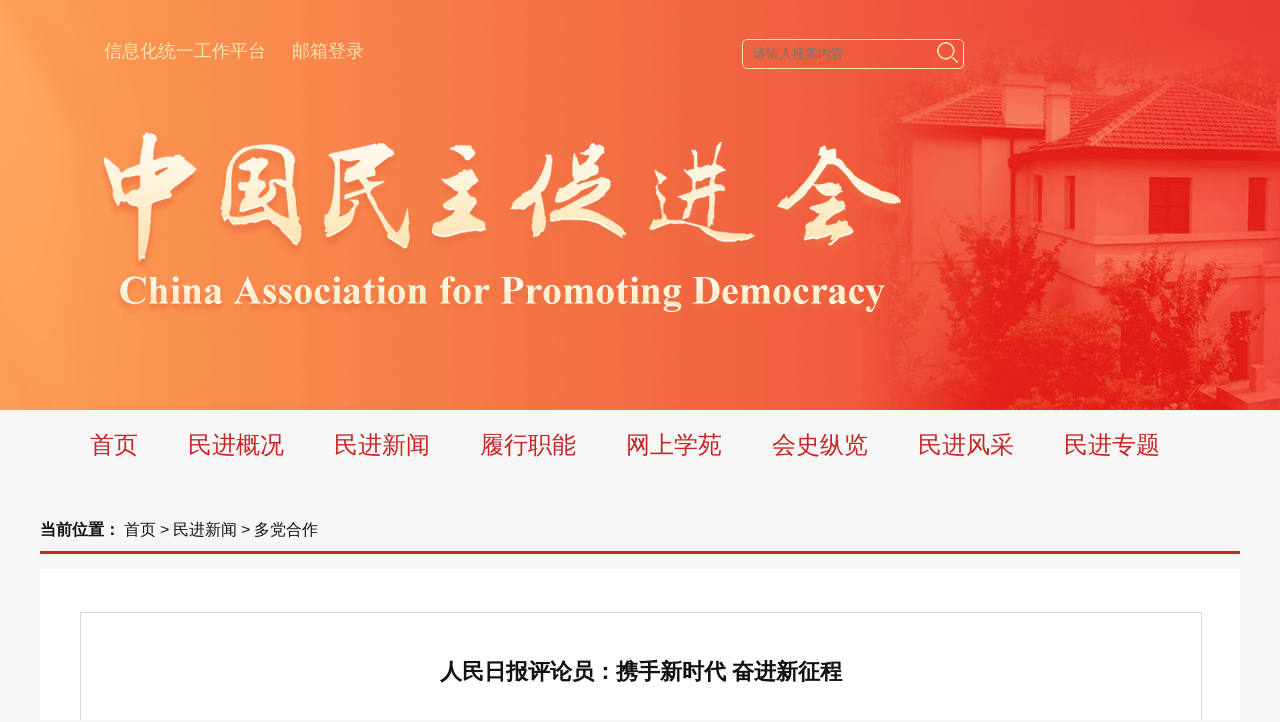

--- FILE ---
content_type: text/html
request_url: https://www.mj.org.cn/xwll/ddhzu/202212/t20221224_273396.htm
body_size: 28615
content:
<!DOCTYPE html>
<html>
<head>
<meta http-equiv="Content-Type" content="text/html; charset=utf-8" />
<meta http-equiv="Cache-Control" content="max-age=0" />
<meta http-equiv="pragma" content="no-cache" />
<meta http-equiv="Expires" content="0" />
<meta http-equiv="X-UA-Compatible" content="IE=edge,chrome=1" />
<meta name="viewport" content="width=device-width, initial-scale=1.0, maximum-scale=1.0, user-scalable=no">
<meta name="viewport" content="width=1310">
<meta name="maker" content="设计: zhaifeng|制作: xss" />
<meta name="uyan_auth" content="7bba562082" />
<meta name="description" content="" />
<meta name="keywords" content="" />
<link rel="stylesheet" href="../../../images/swiper.min.css" />
<title>人民日报评论员：携手新时代 奋进新征程</title>
<script src="../../../images/jquery.js"></script>
<script src="../../../images/swiper.min.js"></script>
<meta name="baidu-site-verification" content="codeva-DjOO2q1RvW" />
        
<link href="../../../images/x_mj0926.css?202511181051" rel="stylesheet" type="text/css" />
<link href="../../../images/x_mj0926_mobile.css?202511181051" rel="stylesheet" type="text/css" media="screen and (max-width:767px) and (orientation:portrait)" />
<!--[if lt IE 9]>
<script type="text/javascript" src="../../../images/x_mj0926_respond.min.js"></script>
<![endif]-->
<script src="../../../images/x_mj0926_jquery.min.js"></script>
<script src="../../../images/x_mj0926_h5.js"></script>
<script src="../../../images/x_mj0926_resize.js"></script>
<script type="text/javascript">
function MM_jumpMenu(targ,selObj,restore){ //v3.0
  eval(targ+".location='"+selObj.options[selObj.selectedIndex].value+"'");
  if (restore) selObj.selectedIndex=0;
}
</script>
</head>
<body class="g-mobile" style="background:#f6f6f6">
		<div class="g_bdw">

			<!--头部 开始-->
			<!--头部 开始-->
<div class="g_part2">
			<div class="m_con">
				<div class="m_links">
					<div class="m_l_main x_m_l_main">
						<ul>
							<!--<li><a href="javascript:void(0);" onclick="SetHome(this,'https://www.mj.org.cn');" style="CURSOR: hand">设为首页</a></li>
							<li><a href="javascript:void(0);" onclick="AddFavorite('中国民主促进会','https://www.mj.org.cn')">加入收藏</a></li>-->
							<li><a href="https://zwfw.mj.org.cn/" target="_blank">信息化统一工作平台</a></li>
							<li><a href="https://zwfw.mj.org.cn/" target="_blank" style="display:none;">参政议政平台</a></li>
							<li><a href="https://mail.mj.org.cn/" target="_blank">邮箱登录</a></li>
						</ul>
					</div>
					<div class="m_r_main m_search">
                    <!-- 2025检索 -->
                     <!-- PC -->
                     <script>
                        function doSearchX() {
                            var _param1 = $("#searchWord").val();    // 编码
                            if (_param1 == null || _param1 == "") {
                                alert("请输入搜索条件");
                                return;
                            }
                            var _searchWord = '';
                            _searchWord += "?searchword=" + _param1;
                            window.open("/mj_search/index.html" + _searchWord);
                        }
                     </script>
                     <!-- 移动端 -->
                      <script>
                        function doSearch() {
                            var _param2 = $("#m_searchWord").val();    // 编码
                            if (_param2 == null || _param2 == "") {
                                alert("请输入搜索条件");
                                return;
                            }
                            var _searchWord = '';
                            _searchWord += "?searchword=" + _param2;
                            window.open("/mj_search/index.html" + _searchWord);
                        }
                     </script>
                     <input type="text" class="js01 input-search" id="searchWord" name="searchWord" placeholder="请输入搜索内容" />
                     <select style="display: none;" name="Search1_ChannelID" id="Search1_ChannelID">
                        <option value="-1">全部频道</option>
                     </select>
                     <input type="button" class="js02 inputSubmit btn" id="searchbuttonX" onClick="doSearchX();" />
					</div>
                    <!--手机搜索 s -->
                    <div class="x_m_search">
                      <div class="x_m_fdj" id="fdj1"><img src="../../../images/x_m_fdj.png" /></div>
                      <div class="x_m_input" id="fdj2">
                      <input type="text" class="x_m_srk" id="m_searchWord" name="searchWord" placeholder="请输入搜索内容" />
                      <select style="display: none;" name="Search1_ChannelID" id="Search1_ChannelID">
                        <option value="-1">全部频道</option>
                      </select>
					  <input type="button" class="x_m_but" id="searchbuttonX" onClick="doSearch();" />
                      </div>
                       <script>
        // 1. 获取两个div元素
        const div1 = document.getElementById('fdj1');
        const div2 = document.getElementById('fdj2');

        // 2. 点击div1：显示div2，并阻止事件冒泡
        div1.addEventListener('click', function(event) {
            div2.style.display = 'block'; // 显示div2
            event.stopPropagation(); // 阻止事件传递到document，避免误隐藏
        });

        // 3. 点击文档其他区域：隐藏div2
        document.addEventListener('click', function(event) {
            // 判断点击目标是否是div1或div2（或它们的子元素）
            const isClickOnDiv1 = div1.contains(event.target);
            const isClickOnDiv2 = div2.contains(event.target);

            // 若点击的是“范围外”，则隐藏div2
            if (!isClickOnDiv1 && !isClickOnDiv2) {
                div2.style.display = 'none';
            }
        });

        // （可选）点击div2内部：不隐藏（上述逻辑已包含，因isClickOnDiv2为true）
        div2.addEventListener('click', function(event) {
            event.stopPropagation(); // 可选：避免点击div2时触发document事件（非必需，因判断逻辑已处理）
        });
    </script>
                    </div>
                    <!--手机搜索e -->
                    
				</div>
			</div>
		</div>

<div class="g_navs">
			<div class="m_con">
				<ul class="m_firstNav">
					<li>
						<a href="https://www.mj.org.cn" target="_top">首页</a>
					</li>
					<li class="u-select">
						<a href="javaScript:void(0);">民进概况</a>
						<div class="m_secondNav">
							<ul>
                                <li><a href="../../../mjgk/mjzc/" target="_blank">民进章程</a></li>
								<li><a href="../../../mjgk/mjjj/" target="_blank">民进简介</a></li>
                                <li><a href="../../../mjgk/mjzyxrldrjj/" target="_blank">现任领导</a></li>								
								<li><a href="../../../mjgk/mjljldr/" target="_blank">历届领导</a></li>
                                <li><a href="../../../mjgk/ljmjzywy/" target="_blank">历届中央委员会</a></li>
								<li><a href="../../../mjgk/gzzd/" target="_blank">规章制度</a></li>								
								<li><a href="../../../mjgk/mjjj/" target="_blank">更多</a></li>
							</ul>
						</div>
					</li>
					<li class="u-select">
						<a href="javaScript:void(0);">民进新闻</a>
						<div class="m_secondNav">
							<ul>
								<li><a href="../../toutiao/" target="_blank">头条新闻</a></li>
								<li><a href="../" target="_blank">多党合作</a></li>
								<li><a href="../../mjyw/" target="_blank">民进要闻</a></li>
								<li><a href="../../tpxw/" target="_blank">图片新闻</a></li>
								<li><a href="../../spxw/" target="_blank">视频新闻</a></li>
								<li><a href="../../dfyw/" target="_blank">地方要闻</a></li>
								<li><a href="../../zbsh/" target="_blank">支部生活</a></li>
								<!--<li><a href="../../toutiao/" target="_blank">影像广角</a></li>-->
							</ul>
						</div>
					</li>
					<li class="u-select">
						<a href="javaScript:void(0);">履行职能</a>
						<div class="m_secondNav m_sub1">
							<ul>
								<li><a href="../../../lxzn/czyz/" target="_blank">参政议政</a></li>
								<li><a href="../../../lxzn/shfw/" target="_blank">社会服务</a></li>
							</ul>
						</div>
					</li>
					<li class="u-select">
						<a href="../../../wsxy/">网上学苑</a>
						<div class="m_secondNav m_sub2">
							<ul>
								<li><a href="../../../wsxy/ztxx/" target="_blank">主题学习</a></li>
								<li><a href="../../../wsxy/llyj/" target="_blank">理论研究</a></li>
								<!--<li><a href="../../toutiao/" target="_blank">经验交流</a></li>-->
							</ul>
						</div>
					</li>
					<li class="u-select">
						<a href="../../../hszl/">会史纵览</a>
						<div class="m_secondNav m_sub3">
							<ul>
								<li><a href="../../../hszl/hsgc/" target="_blank">会史钩沉</a></li>
								<li><a href="../../../hszl/mrys/" target="_blank">名人轶事</a></li>
								<li><a href="../../../hszl/huishizixun/" target="_blank">会史资讯</a></li>
                                <li><a href="../../../hszl/mjjs/" target="_blank">民进简史</a></li>
								<li><a href="../../../hszl/mjdsj/" target="_blank">民进大事记</a></li>
								<li><a href="../../../hszl/mjnj/" target="_blank">民进年鉴</a></li>
								<li><a href="../../../hszl/mjhszl/" target="_blank">会史展览</a></li>
								<li><a href="../../../hszl/hsjyjd/" target="_blank">会史教育基地</a></li>								
							</ul>
						</div>
					</li>
					<li class="u-select">
						<a href="javaScript:void(0);">民进风采</a>
						<div class="m_secondNav m_sub4">
							<ul>
								<li><a href="../../../mjfc/hyfc/" target="_blank">会员风采</a></li>
								<li><a href="../../../mjfc/kmsd/" target="_blank">开明视点</a></li>
								<li><a href="../../../mjfc/mtjj/" target="_blank">媒体聚焦</a></li>
								<li><a href="../../../mjfc/mjyy/" target="_blank">民进艺苑</a></li>
							</ul>
						</div>
					</li>
					<li class="u-select" style="display:none;">
						<a href="../../../mjgk/gzzd/" target="_blank">规章制度</a>
					</li>
					<li>
						<a href="../../../wqzt/" target="_blank">民进专题</a>
					</li>
				</ul>
			</div>
		</div>
        <!--手机导航开始 -->
        <div class="x_m_nav">
          <ul class="x_m_menu1">
            <li>
                <a href="https://www.mj.org.cn" target="_top">首<span class="x_home_mar"></span>页</a>
            </li>
            <li>
                <a href="javaScript:void(0);" id="a1">民进概况</a>
                <div class="x_m_menu2" id="a2">
                    <ul>
                      <li><a href="../../../mjgk/mjzc/" target="_blank">民进章程</a></li>
                      <li><a href="../../../mjgk/mjjj/" target="_blank">民进简介</a></li>
                      <li><a href="../../../mjgk/mjzyxrldrjj/" target="_blank">现任领导</a></li>								
                      <li><a href="../../../mjgk/mjljldr/" target="_blank">历届领导</a></li>
                      <li><a href="../../../mjgk/ljmjzywy/" target="_blank">历届中央委员会</a></li>
                      <li><a href="../../../mjgk/gzzd/" target="_blank">规章制度</a></li>								
                      <li><a href="../../../mjgk/mjjj/" target="_blank">更多</a></li>
                    </ul>
                </div>
            </li>
            <li>
                <a href="javaScript:void(0);" id="b1">民进新闻</a>
                <div class="x_m_menu2" id="b2">
                    <ul>
                       <li><a href="../../toutiao/" target="_blank">头条新闻</a></li>
                       <li><a href="../" target="_blank">多党合作</a></li>
                       <li><a href="../../mjyw/" target="_blank">民进要闻</a></li>
                       <li><a href="../../tpxw/" target="_blank">图片新闻</a></li>
                       <li><a href="../../spxw/" target="_blank">视频新闻</a></li>
                       <li><a href="../../dfyw/" target="_blank">地方要闻</a></li>
                       <li><a href="../../zbsh/" target="_blank">支部生活</a></li>
                    </ul>
                </div>
            </li>
            <li>
                <a href="javaScript:void(0);" id="c1">履行职能</a>
                <div class="x_m_menu2" id="c2">
                    <ul>
                      <li><a href="../../../lxzn/czyz/" target="_blank">参政议政</a></li>
                      <li><a href="../../../lxzn/shfw/" target="_blank">社会服务</a></li>
                    </ul>
                </div>
            </li>
            <li>
                <a href="../../../wsxy/">网上学苑</a>
                <div class="x_m_menu2">
                    <ul>
                      <li><a href="../../../wsxy/ztxx/" target="_blank">主题学习</a></li>
                      <li><a href="../../../wsxy/llyj/" target="_blank">理论研究</a></li>
                      <!--<li><a href="../../toutiao/" target="_blank">经验交流</a></li>-->
                    </ul>
                </div>
            </li>
            <li>
                <a href="../../../hszl/">会史纵览</a>
                <div class="x_m_menu2">
                    <ul>
                      <li><a href="../../../hszl/hsgc/" target="_blank">会史钩沉</a></li>
                      <li><a href="../../../hszl/mrys/" target="_blank">名人轶事</a></li>
                      <li><a href="../../../hszl/huishizixun/" target="_blank">会史资讯</a></li>
                      <li><a href="../../../hszl/mjjs/" target="_blank">民进简史</a></li>
                      <li><a href="../../../hszl/mjdsj/" target="_blank">民进大事记</a></li>
                      <li><a href="../../../hszl/mjnj/" target="_blank">民进年鉴</a></li>
                      <li><a href="../../../hszl/mjhszl/" target="_blank">会史展览</a></li>
                      <li><a href="../../../hszl/hsjyjd/" target="_blank">会史教育基地</a></li>	                        
                    </ul>
                </div>
            </li>
            <li>
                <a href="javaScript:void(0);" id="d1">民进风采</a>
                <div class="x_m_menu2" id="d2">
                    <ul>
                      <li><a href="../../../mjfc/hyfc/" target="_blank">会员风采</a></li>
                      <li><a href="../../../mjfc/kmsd/" target="_blank">开明视点</a></li>
                      <li><a href="../../../mjfc/mtjj/" target="_blank">媒体聚焦</a></li>
                      <li><a href="../../../mjfc/mjyy/" target="_blank">民进艺苑</a></li>
                    </ul>
                </div>
            </li>
            <li>
               <a href="../../../wqzt/" target="_blank">民进专题</a>
            </li>
				</ul>
        </div>
         <script>
        // 获取所有元素
        const a1 = document.getElementById('a1');
        const a2 = document.getElementById('a2');
        const b1 = document.getElementById('b1');
        const b2 = document.getElementById('b2');
		const c1 = document.getElementById('c1');
		const c2 = document.getElementById('c2');
		const d1 = document.getElementById('d1');
		const d2 = document.getElementById('d2');

        // 存储所有组的信息，方便管理
        const groups = [
            { controller: a1, content: a2 },
            { controller: b1, content: b2 },
			{ controller: c1, content: c2 },
			{ controller: d1, content: d2 }
        ];

        // 关闭所有内容区域
        function closeAll() {
            groups.forEach(group => {
                group.content.classList.remove('show');
                group.controller.classList.remove('show');
            });
        }

        // 切换指定组的显示状态，并关闭其他组
        function toggleGroup(targetGroup) {
            // 检查目标组当前是否已展开
            const isActive = targetGroup.content.classList.contains('show');
            
            // 先关闭所有组
            closeAll();
            
            // 如果目标组之前是关闭的，则展开它
            if (!isActive) {
                targetGroup.content.classList.add('show');
                targetGroup.controller.classList.add('show');
            }
        }

        // 为每组控制器绑定事件
        a1.addEventListener('click', function(event) {
            toggleGroup(groups[0]); // 切换a组
            event.stopPropagation();
        });

        b1.addEventListener('click', function(event) {
            toggleGroup(groups[1]); // 切换b组
            event.stopPropagation();
        });
		
		c1.addEventListener('click', function(event) {
            toggleGroup(groups[2]); // 切换c组
            event.stopPropagation();
        });
		
		d1.addEventListener('click', function(event) {
            toggleGroup(groups[3]); // 切换d组
            event.stopPropagation();
        });

        // 点击内容区域不关闭
        a2.addEventListener('click', function(event) {
            event.stopPropagation();
        });

        b2.addEventListener('click', function(event) {
            event.stopPropagation();
        });
		
		c2.addEventListener('click', function(event) {
            event.stopPropagation();
        });
		
		d2.addEventListener('click', function(event) {
            event.stopPropagation();
        });

        // 点击文档其他区域隐藏所有内容
        document.addEventListener('click', function() {
            closeAll();
        });        
    </script>
        <!--手机导航结束 -->
			<!--头部 结束-->
			<!--头部 结束-->
			<div class="clearfix"></div>
            
			<!--中间内容 开始-->
			<div class="g-contentWrap">
			<!--面包屑 开始-->
			<div class="m-subTitles">
			  <strong><span>当前位置：</span></strong>
              <a href="../../../" title="民进网站" class="CurrChnlCls">民进网站</a>&nbsp;&gt;&nbsp;<a href="../../" title="民进新闻" class="CurrChnlCls">民进新闻</a>&nbsp;&gt;&nbsp;<a href="../" title="多党合作" class="CurrChnlCls">多党合作</a>
			</div>
			<!--面包屑 结束-->
				<div class="m-wrap clearfix x_mjxl">
				<!--内容 开始-->
				<div class="m-layers">
					<div class="m-layer">
						<div class="m-titleWrap">
							<p class="m-title">人民日报评论员：携手新时代 奋进新征程</p>
							<p class="m-smallTitle"></p>
						</div>
						
						<!--小tips 开始-->
						<div class="m-tips clearfix">
							<div class="m_l_main">
								<div class="m_date m_l_main">
									<span>发布时间：2022-12-24</span>
								</div>
								<div class="m_source m_l_main">
									<span>来源：<a href="" style="cursor:auto;text-decoration: none;color:#787677">人民日报</a></span>
								</div>
							</div>
							
							<div class="m_r_main">
								<div class="m_dy m_l_main" style="display:none;">
									<span>打印文本</span>
								</div>
								<div class="m_fonts m_l_main">
									<span>【字体：</span>
									<span class="m-fontBig">大</span>
									<span class="m-fontMiddle">中</span>
									<span class="m-fontSmall">小</span>
									<span>】</span>
								</div>
							</div>
							
						</div>
						<!--小tips 结束-->
						
						<div class="m-textWrap">
							<div class=TRS_Editor><p align="justify">　　12月7日至12月23日，中国国民党革命委员会、中国民主同盟、中国民主建国会、中国民主促进会、中国农工民主党、中国致公党、九三学社、台湾民主自治同盟陆续召开全国代表大会。中共中央对各民主党派全国代表大会高度重视，分别致词表示祝贺。在亿万人民迈上全面建设社会主义现代化国家新征程、向第二个百年奋斗目标进军的关键时刻，各民主党派全国代表大会的召开，对推进各民主党派自身长远发展、坚持好发展好完善好中国新型政党制度、巩固和发展最广泛的爱国统一战线，具有重要意义。</p>
<p align="justify">　　长期以来，各民主党派始终与中国共产党一道携手前进、一道经受考验，秉承“长期共存、互相监督、肝胆相照、荣辱与共”方针，书写了光辉绚丽的历史华章。特别是过去五年，面对风高浪急的国际环境和艰巨繁重的国内改革发展稳定任务，各民主党派胸怀“国之大者”，主动担当作为，彰显独特优势，作出重要贡献。历史和实践充分证明，各民主党派作为中国共产党的亲密友党和好参谋、好帮手、好同事，作为同中国共产党通力合作的中国特色社会主义参政党，始终不渝坚持中国共产党的领导，始终同中国共产党想在一起、站在一起、干在一起，是推进中华民族从站起来、富起来到强起来伟大飞跃中的一支重要力量，是全面建设社会主义现代化国家、夺取新时代中国特色社会主义新胜利的一支重要力量，是实现第二个百年奋斗目标、全面推进中华民族伟大复兴的一支重要力量！</p>
<p align="justify">　　中共二十大制定了当前和今后一个时期党和国家的大政方针，描绘了以中国式现代化全面推进中华民族伟大复兴的宏伟蓝图，对多党合作事业作出新部署、提出新要求，为各民主党派履职尽责提供了广阔舞台。在新的历史起点上，各民主党派将同中国共产党携手新时代、奋进新征程，共襄中华民族伟大复兴的伟业。</p>
<p align="justify">　　始终不渝坚持中国共产党的领导。中国共产党是最高政治领导力量。正是有了中国共产党的坚强领导，民主党派才能实现自身价值、不断发展进步。要引导广大民主党派成员不断增进对中国共产党领导和中国特色社会主义的政治认同、思想认同、理论认同、情感认同，传承与党同心、爱国为民、精诚合作、敬业奉献的优良传统，深刻领悟“两个确立”的决定性意义，不断增强“四个意识”、坚定“四个自信”、做到“两个维护”，自觉在思想上政治上行动上同以习近平同志为核心的中共中央保持高度一致。</p>
<p align="justify">　　充分发挥中国新型政党制度优势。中国新型政党制度是植根中国土壤、彰显中国智慧、具有独特优势的伟大政治创造，是有利于国家发展、民族振兴、社会进步、人民幸福的好制度。作为这一制度的重要主体，各民主党派要紧扣中共二十大确立的奋斗目标，围绕把握新发展阶段、贯彻新发展理念、构建新发展格局、实现高质量发展等重大问题，积极建言献策，更好集智聚力，认真履行职能，协助做好凝聚共识、化解矛盾、维护团结的工作，不断巩固和发展心往一处想、劲往一处使的生动局面。</p>
<p align="justify">　　持续加强中国特色社会主义参政党建设。担负起新时代新使命，对各民主党派加强自身建设、更好履行参政党职责提出更高要求。各民主党派要提高政治站位，从中国共产党百年奋斗史、多党合作光辉史中汲取智慧和力量，紧扣思想政治建设、组织建设、履职能力建设、作风建设和制度建设总体布局，坚持守正创新，注重建章立制，持之以恒、久久为功，努力成为政治坚定、组织坚实、履职有力、作风优良、制度健全的中国特色社会主义参政党。</p>
<p align="justify">　　回顾风雨同舟的光辉历程，我们倍感振奋；展望团结奋斗的光明前景，我们信心满怀。新征程是充满光荣和梦想的远征，蓝图已经绘就，号角已经吹响。各民主党派在中国共产党的团结带领下，同心同德、群策群力，踔厉奋发、笃行不怠，就一定能够不断开创多党合作事业的新局面，共同谱写中华民族伟大复兴的新篇章！</p></div>
						</div>
						
						<!--作者信息 开始-->
						<div class="m-authors clearfix">
							<div class="m-author m_l_main">
								<span>作者：人民日报评论员</span>
							</div>
							<div class="m-author m_l_main">
								<span>责任编辑：叶炜</span>
							</div>
						</div>
						<!--作者信息 结束-->
						
					</div>
					<!--民进简介 结束-->
				</div>
				<!--内容 结束-->
			</div>

			</div>
			<!--中间内容 结束-->

			
			<div class="g_part7">
				<!--底部 开始-->
           		 <div class="g_footer">
<div class="m_footer">
				<p>Copyright 1996 - 2025 www.mj.org.cn All Rights Reserved　<br>版权所有 中国民主促进会</p>
				<div>
					<span><a>免责声明</a></span>|
					<span><a href="https://www.mj.org.cn/lxwm/201911/t20191128_204747.htm" target="_blank">联系我们</a></span>|
					<span><a>网站地图</a></span>|
					<span><a>主编信箱</a></span>
				</div>
				<p><a href="https://beian.miit.gov.cn/#/Integrated/index" target="_blank">京ICP备05026319号 京公网安备11010502017823</a></p>
			</div>
</div>
<script id="_trs_ta_js" src="//ta.trs.cn/c/js/ta.js?mpid=6538" async="async" defer="defer"></script>
<script type="text/javascript">
		$(function(){
                         setTimeout(function(){
				$(".g_part1").slideToggle(2000);
			},5000);  

			// PC端下拉导航
                        $(".u-select").hover(function() {
                           $(this).find(".m_secondNav").stop().slideDown(300);
                        }, function() {
                           $(this).find(".m_secondNav").stop().slideUp(300);
                        });

                    $(".m-subTitles a").each(function(){
                        var _linkText = $.trim($(this).text());
                        if(_linkText == "民进网站"){
                            $(this).text("首页");
                        };

                        if(_linkText == "民进概况"){
                            $(this).attr("href","https://www.mj.org.cn/mjgk/mjjj/201911/t20191115_2685.htm");
                        };
                        /* if(_linkText == "民进新闻"){
                            $(this).attr("href","javascript:void(0);");
                            $(this).css("cursor","inherit");
                        }
                         if(_linkText == "民进风采"){
                            $(this).attr("href","javascript:void(0);");
                            $(this).css("cursor","inherit");
                        }

                        if(_linkText == "历史栏目"){
                            $(this).attr("href","javascript:void(0);");
                            $(this).css("cursor","inherit");
                        }

                        if(_linkText == "民进专题"){
                            $(this).attr("href","javascript:void(0);");
                            $(this).css("cursor","inherit");
                        }*/

                        if(_linkText == "专题" || _linkText == "微专题" || _linkText == "专栏" || _linkText == "民进新闻" || _linkText == "民进风采" || _linkText == "历史栏目" || _linkText == "民进专题"){
                            $(this).attr("href","javascript:void(0);");
                            $(this).css("cursor","inherit");
                        }


                    });
 
 


		})

	</script>
				<!--底部 结束-->
			</div>
			<!--友情链接&民进媒体矩阵&底部 结束-->

		</div>
		
	<script type="text/javascript">
		$(document).ready(function(){
			//如果文章页里有图片 从新定义p标签的样式
			$(".m-textWrap").find("img").parent().css({
				"text-indent":0,
				"text-align":"center"
			});
			
			//字体大中小切换
			$(".m-fontBig").on("click",function(){
				$(".m-textWrap").find("p").css({
					"font-size":"18px"
				});
			});
			$(".m-fontMiddle").on("click",function(){
				$(".m-textWrap").find("p").css({
					"font-size":"16px"
				});
			});
			$(".m-fontSmall").on("click",function(){
				$(".m-textWrap").find("p").css({
					"font-size":"14px"
				});
			});
		})
	</script>

	</body>
</html>

--- FILE ---
content_type: text/css
request_url: https://www.mj.org.cn/images/x_mj0926.css?202511181051
body_size: 32864
content:
@charset "utf-8";
/* CSS Document */
* { padding: 0; margin: 0; border: 0;}
ul,
ol,
li { list-style: none;}
input:focus,
button:focus { outline: 0;}
img { border: 0; vertical-align: top;}
var,
em { font-weight: normal; font-style: normal;}
html, body { font-family: 'Microsoft YaHei', Arial, sans-serif; font-size: 14px; color: #333;}
a { color: #1f1f1f; text-decoration: none;}
a:link,
a:visited,
a:hover,
a:active { text-decoration: none;}
.clearfix { display: block; *zoom: 1;}
.clearfix:after { content: ''; overflow: hidden; width: 100%; height: 0px; font-size: 0px; display: block; clear: both;}
.m_mob { display: none;}
.m_l_main { float: left;}
.m_r_main { float: right;}
.m_banner { margin-left: auto; margin-right: auto;}
body { font-size: 16px; color: #1f1f1f;}
.g_bdw { width: 100%;}
.m_header { position: relative; width: 1200px; margin-left: auto; margin-right: auto;}
.m_h_img { position: absolute; top: 166px; left: 77px; height: 0;}
.m_h_img img { opacity: 0;}
/*头部图片伸缩*/
.g_part1 { background:url(peoBanner_20221111.png) top center no-repeat; height: 340px; width: 100%; min-width:1200px}
/*通栏一*/
.g_ban1 { width: 1200px; margin-left: auto; margin-right: auto; text-align: center; display: none;}
.g_ban1 img { margin-bottom: 20px; width: 100%;}

/*头条*/
.g_headerLineWrap { width: 1200px; margin-bottom: 35px; margin-left: auto; margin-right: auto; text-align: center;}
.g_headerLineWrap div { color: #404040; font-size: 42px; font-weight: bold;}
.g_headerLineWrap div a { color: #404040; background: #f3f3f3; display: block; padding: 15px 0;}

/*轮播图&要闻*/
.g_part3 { width: 1200px; margin-left: auto; margin-right: auto; margin-bottom: 40px; overflow: hidden; clear: both;}
.g_part3 .m_l_main { width: 700px; height: 394px;}
.g_part3 .swiper-container { width: 100%; height: 100%;}
.g_part3 .swiper-slide { display: -webkit-box; display: -ms-flexbox; display: -webkit-flex; display: flex; -webkit-box-pack: center; -ms-flex-pack: center; -webkit-justify-content: center; justify-content: center; -webkit-box-align: center; -ms-flex-align: center; -webkit-align-items: center; align-items: center;}
.g_part3 .swiper-slide img { width: 700px; height: 394px;}
.g_part3 .swiper-container-horizontal>.swiper-pagination-bullets,
.swiper-pagination-custom,
.swiper-pagination-fraction { width: 30%; right: 0; left: auto;}
.g_part3 .swiper-pagination-bullet { background: #fff; opacity: 1;}
.g_part3 .swiper-pagination-bullet-active { background: #A6141F;}
.g_part3 .m_imgTitle { position: absolute; left: 0px; bottom: 0; width: 100%; height: 50px; line-height: 50px; filter: progid:DXImageTransform.Microsoft.gradient(startcolorstr=#7F000000, endcolorstr=#7F000000); background: rgba(0, 0, 0, 0.5); color: #fff;}
.g_part3 .m_imgTitle a { color: #FFFFFF; font-size: 18px; padding-left: 10px;}
.g_part3 .m_r_main { width: 472px;}
.g_part3 .m_r_main .m_textWrap .m_banner { background: url(newsTitleBg_20220707.png) left no-repeat; margin-bottom: 30px; height: 50px; position: relative;}
.g_part3 .m_r_main .m_textWrap .m_banner .m_btns { overflow: hidden; margin-left: 14px; clear: both; font-size: 24px; font-weight: bold; color: #555555;}
.g_part3 .m_r_main .m_textWrap .m_banner .m_btn { float: left; line-height: 50px; cursor: pointer; text-align: center; width: 135px;}
.g_part3 .m_r_main .m_textWrap .m_banner .m_btn.m_active { background: #c82423; color: #FFFFFF;}
.g_part3 .m_r_main .m_textWrap .m_banner .m_as { position: absolute; right: 15px; top: 15px; font-size: 15px; color: #7f7f7f;}
.g_part3 .m_r_main .m_textWrap .m_banner .m_as a { display: none;}
.g_part3 .m_layer { display: none;}
.g_part3 .m_layer .m_title { overflow: hidden; clear: both; font-weight: bold; color: #c82423; /* font-size: 18px; */ font-size: 16px; line-height: 32px;}
.g_part3 .m_layer .m_title span { float: left; font-size: 30px;}
.g_part3 .m_layer .m_title a { float: left; margin-left: 10px; color: #c82423; width: 94%; overflow: hidden; text-overflow: ellipsis; display: -webkit-box; -webkit-line-clamp: 2; -webkit-box-orient: vertical;}
.g_part3 .m_layer ul li { overflow: hidden; clear: both; height: 38px; color: #1f1f1f; font-size: 16px; line-height: 38px;}
.g_part3 .m_layer ul li span { float: left; font-size: 30px; font-weight: bold;}
.g_part3 .m_layer ul li a { float: left; margin-left: 10px; color: #1f1f1f; width: 94%; overflow: hidden; text-overflow: ellipsis; white-space: nowrap;}

/*通栏*/

.g_ban2{width: 1200px; margin-left: auto; height: 100px; margin-right: auto; text-align: center; margin-bottom: 40px;} 
.g_ban2 .swiper-container2 {width: 100%;height: 100%; overflow: hidden;} 
.g_ban2 .swiper-slide {display: -webkit-box; display: -ms-flexbox; display: -webkit-flex; display: flex; -webkit-box-pack: center; -ms-flex-pack: center; -webkit-justify-content: center;justify-content: center;-webkit-box-align: center;-ms-flex-align: center;-webkit-align-items: center; align-items: center;} 
.g_ban2 .swiper-slide img{width: 100%; height: 100px;}


.g_part4 { width: 1200px; margin-left: auto; margin-right: auto; overflow: hidden; clear: both; margin-bottom: 40px;}
.g_part4 .m_l_main { width: 960px; overflow: hidden; clear: both;}
.g_part4 .m_block { float: left; width: 465px; margin-bottom: 40px; height: 380px;}
.g_part4 .m_block1 .m_banner { background: url(banners_20220707.png) left 0px no-repeat; margin-bottom: 17px; height: 50px; position: relative;}
.g_part4 .m_block .m_banner a { position: absolute; right: 15px; top: 15px; font-size: 15px; color: #7f7f7f;}
.g_part4 .m_block .m_imgWrap { overflow: hidden; margin-bottom: 20px; clear: both; background: #fbfbfb;}
.g_part4 .m_block .m_imgWrap img { width: 250px; height: 140px; display: block; float: left;}
.g_part4 .m_block .m_imgWrap .m_textTitle { float: left; width: 185px; margin-left: 14px; padding-top: 14px; font-size: 16px; line-height: 28px; color: #1f1f1f;}
.g_part4 .m_block .m_imgWrap .m_textTitle a { color: #1F1F1F; overflow: hidden; text-overflow: ellipsis; display: -webkit-box; -webkit-line-clamp: 3; -webkit-box-orient: vertical;}
.g_part4 .m_block ul li { overflow: hidden; clear: both; height: 38px; color: #1f1f1f; font-size: 16px; line-height: 38px; overflow: hidden; text-overflow: ellipsis; white-space: nowrap;}
.g_part4 .m_block ul li a { color: #1f1f1f; width: 100%;}
.g_part4 .m_block2 { float: right;}
.g_part4 .m_block2 .m_banner { background: url(banners_20220707.png) left -60px no-repeat; margin-bottom: 17px; height: 50px; position: relative;}
.g_part4 .m_block2 .m_title { overflow: hidden; line-height: 38px; text-overflow: ellipsis; white-space: nowrap; color: #c82423;}
.g_part4 .m_block2 .m_title a { color: #c82423;}
.g_part4 .m_block2 ul li { margin-bottom: 2px;}
.g_part4 .m_block3 { margin-bottom: 0;}
.g_part4 .m_block3 .m_banner { background: url(banners_20220707.png) left -120px no-repeat; margin-bottom: 17px; height: 50px; position: relative;}
.g_part4 .m_block4 { float: right; margin-bottom: 0;}
.g_part4 .m_block4 .m_banner { background: url(banners_20220707.png) left -180px no-repeat; margin-bottom: 17px; height: 50px; position: relative;}
.g_part4 .m_r_main { width: 210px;}
.g_part4 .m_r_main a { margin-bottom: 8px;}
.g_part4 .m_r_main .m_line { margin-bottom: 10px;}
.g_part4 .m_r_main img,.g_part4 .m_r_main a { display: block;}
.g_part4 .m_r_main .m_more { text-align: right; font-size: 15px; color: #7f7f7f;}
.g_part4 .m_r_main .m_link1 { margin-right: -10px;}
.g_part4 .m_r_main .m_link1 a { float: left; margin-right: 8px;}

/*通栏三*/
.g_ban3 { width: 1200px; margin-left: auto; margin-right: auto; overflow: hidden; clear: both;}
.g_ban3 .m_l_main,.g_ban3 .m_r_main { width: 580px;}
.g_ban3 .m_l_main img,.g_ban3 .m_r_main img { display: block; margin-bottom: 40px; width: 100%;}
.g_part5 { width: 1200px; margin-left: auto; margin-right: auto; overflow: hidden; clear: both;}
.g_part5 .m_block { width: 378px; float: left; height: 370px; margin-bottom: 40px;}
.g_part5 .m_block1 .m_banner { background: url(banners_20220707.png) left -240px no-repeat; margin-bottom: 17px; height: 50px; position: relative;}
.g_part5 .m_block .m_banner a { position: absolute; right: 15px; top: 15px; font-size: 15px; color: #7f7f7f;}
.g_part5 .m_block .m_imgWrap { overflow: hidden; margin-bottom: 20px; clear: both; background: #fbfbfb;}
.g_part5 .m_block .m_imgWrap img { width: 232px; height: 131px; display: block; float: left;}
.g_part5 .m_block .m_imgWrap .m_textTitle { float: left; width: 118px; margin-left: 14px; padding-top: 14px; font-size: 16px; line-height: 28px; color: #1f1f1f;}
.g_part5 .m_block .m_imgWrap .m_textTitle a { color: #1F1F1F; overflow: hidden; text-overflow: ellipsis; display: -webkit-box; -webkit-line-clamp: 3; -webkit-box-orient: vertical;}
.g_part5 .m_block ul li { overflow: hidden; clear: both; height: 38px; color: #1f1f1f; font-size: 16px; line-height: 38px; overflow: hidden; text-overflow: ellipsis; white-space: nowrap;}
.g_part5 .m_block ul li a { color: #1f1f1f; width: 100%;}
.g_part5 .m_block2 { float: left; margin-left: 35px;}
.g_part5 .m_block2 .m_banner { background: url(banners_20220707.png) left -300px no-repeat; margin-bottom: 17px; height: 50px; position: relative;}
.g_part5 .m_block3 { float: left; margin-left: 31px;}
.g_part5 .m_block3 .m_banner { background: url(banners_20220707.png) left -360px no-repeat; margin-bottom: 17px; height: 50px; position: relative;}
.g_part5 .m_block4 { margin-bottom: 0;}
.g_part5 .m_block4 .m_banner { background: url(banners_20220707.png) left -420px no-repeat; margin-bottom: 17px; height: 50px; position: relative;}
.g_part5 .m_block5 { float: left; margin-left: 35px; margin-bottom: 0;}
.g_part5 .m_block5 .m_banner { background: url(banners_20220707.png) left -480px no-repeat; margin-bottom: 17px; height: 50px; position: relative;}
.g_part5 .m_block6 { float: left; margin-left: 31px; margin-bottom: 0;}
.g_part5 .m_block6 .m_banner { background: url(banners_20220707.png) left -540px no-repeat; margin-bottom: 17px; height: 50px; position: relative;}

/*通栏四*/
.g_ban4 { width: 1200px; margin-left: auto; margin-right: auto; overflow: hidden; clear: both;}
.g_ban4 .m_l_main,.g_ban4 .m_r_main { width: 580px;}
.g_ban4 .m_l_main img,.g_ban4 .m_r_main img { display: block; margin-bottom: 40px; width: 100%;}
.g_part6 { width: 1200px; margin-left: auto; margin-right: auto; overflow: hidden; clear: both; margin-bottom: 40px;}
.g_part6 .m_l_main { width: 790px;}
.g_part6 .m_r_main { width: 378px;}
.g_part6 .m_l_main .m_banner { background: url(banners_20220707.png) left -600px no-repeat; margin-bottom: 17px; height: 50px; position: relative;}
.g_part6 .m_r_main .m_banner { background: url(banners_20220707.png) left -660px no-repeat; margin-bottom: 17px; height: 50px; position: relative;}
.g_part6 .m_banner a { position: absolute; right: 15px; top: 15px; font-size: 15px; color: #7f7f7f;}
.g_part6 .m_blockWrap { background: url(blockBg_20220707.jpg.png) no-repeat; height: 337px; overflow: hidden; clear: both;}
.g_part6 .m_imgWrap { overflow: hidden; float: left; margin-left: 22px; margin-top: 43px; clear: both; padding: 5px; border: 2px solid #d9d7d7;}
.g_part6 .m_imgWrap img { width: 377px; height: 223px; display: block; float: left;}
.g_part6 .m_imgWrap .m_textTitle { float: left; width: 118px; margin-left: 14px; padding-top: 14px; font-size: 16px; line-height: 28px; color: #1f1f1f;}
.g_part6 .m_imgWrap .m_textTitle a { color: #1F1F1F; overflow: hidden; text-overflow: ellipsis; display: -webkit-box; -webkit-line-clamp: 3; -webkit-box-orient: vertical;}
.g_part6 .m_l_main ul { width: 300px; float: left; margin-top: 43px; margin-left: 22px;}
.g_part6 .m_l_main ul li { overflow: hidden; clear: both; height: 34px; color: #1f1f1f; font-size: 16px; line-height: 34px; overflow: hidden; text-overflow: ellipsis; white-space: nowrap;}
.g_part6 .m_l_main ul li a { color: #1f1f1f; width: 100%;}
.g_part6 .m_localLists { height: 337px; background: #fbfbfb; overflow: hidden;}
.g_part6 .m_localLists .m_localList { margin-top: 46px; width: 290px; margin-left: auto; margin-right: auto;}
.g_part6 .m_localLists .m_localList ul { overflow: hidden; clear: both;}
.g_part6 .m_localLists .m_localList ul li { float: left; font-size: 16px; color: #1f1f1f; width: 58px; margin-bottom: 20px;}
.g_part6 .m_localLists .m_localList ul li a { color: #1f1f1f;}
.g_part7 { background: #edecec; padding: 55px 0 90px 0; min-width:1200px}
.g_part7 .m_part1 { width: 1200px; margin-left: auto; margin-right: auto; overflow: hidden; clear: both; padding-bottom: 30px; border-bottom: 2px solid #a1a0a0;}
.g_part7 .m_part1 .m_l_main { width: 790px;}
.g_part7 .m_part1 .m_r_main { width: 378px;}
.g_part7 .m_l_main .m_banner { background: url(banners_20220707.png) left -720px no-repeat; margin-bottom: 30px; height: 50px; position: relative;}
.g_part7 .m_r_main .m_banner { background: url(banners_20220707.png) left -780px no-repeat; margin-bottom: 30px; height: 50px; position: relative;}
.g_part7 .m_banner a { position: absolute; right: 15px; top: 15px; font-size: 15px; color: #7f7f7f;}
.g_part7 .m_friend { margin-bottom: 30px;}
.g_part7 .m_friend ul { overflow: hidden; clear: both; margin-right: -45px;}
.g_part7 .m_friend ul li { float: left; margin-right: 25px;}
.g_part7 .m_codeLists {}
.g_part7 .m_codeLists ul { overflow: hidden; clear: both; margin-right: -20px;}
.g_part7 .m_codeLists ul li { float: left; width: 110px; text-align: center; margin-right: 20px;}
.g_part7 .m_codeLists ul li p { line-height: 32px;}
.g_footer { padding: 0 !important;}

/*头部*/
.g_part2{background: url(header_20221126.png) top center no-repeat; height: 410px; overflow: hidden; min-width:1200px}
.g_part2 .m_con{width: 1200px; margin-left: auto; margin-right: auto;}
.g_part2 .m_links{margin-top: 39px; overflow: hidden; clear: both; width: 860px; margin-left: 64px;}
.g_part2 .m_links ul{overflow: hidden; clear: both;}
.g_part2 .m_links ul li{float: left; font-size: 18px; color: #fce5b4; margin-right: 26px;}
.g_part2 .m_links ul li a{color: #fce5b4;}
.g_part2 .m_search{width: 220px; height: 28px; border: 1px solid #FCE5B4; border-radius: 5px;}
.g_part2 .m_search input{border: none; line-height: 28px; height:28px; background: none; color: #fce5b4; padding-left: 10px;}
.g_part2 .m_search button{background: none; float: right; margin-right: 5px; margin-top: 2px;}
.g_part2 .m_search input.js02 {width: 21px; height:21px; background:url(searchBtn_20220707.jpg.png); float: right; margin-right: 5px; margin-top: 2px;}
.x_m_search{ display:none}
/*导航*/
.g_navs{width: 1200px; margin-left: auto; margin-right: auto; position: relative;}
.g_navs .m_firstNav{clear: both;}
.g_navs .m_firstNav li{float: left; margin-left: 50px; font-size: 24px; color: #c82423; line-height: 70px;}
.g_navs .m_firstNav li a{color: #c82423;}
.g_navs .m_firstNav li .m_secondNav{display: none; z-index: 2; height: 110px; background: #f6f6f6; left: 0; position: absolute; width: 1200px;}
.g_navs .m_firstNav li .m_secondNav ul li{font-size: 20px; line-height: 110px; margin-left:40px;}
.m_sub1 ul{margin-left: 340px;}
.m_sub2 ul{margin-left: 480px;}
.m_sub3 ul{margin-left: 150px;}
.m_sub4 ul{margin-left: 600px;}
.m_sub5 ul{margin-left: 925px;}
.x_home_mar{ display:none}
.x_m_nav{ display:none}

.x_mj_title{ height:50px; line-height:50px; background:#f3f3f3; border-left:6px solid #c82423; box-sizing:border-box; padding-left:25px; font-size:24px; font-weight:bold; color:#555; margin-bottom:17px}
.x_mj_title a{ float:right; margin-right:15px; font-size:15px; color:#7f7f7f; font-weight:normal}
.mar_bot50{ margin-bottom:30px}
.x_m_rightlink{ display:none}
.x_m_link{ display:none}

/*底部*/
.g_footer{background: #edecec; padding: 55px 0 90px 0;}
.g_footer .m_footer{width: 1200px; margin-left: auto; margin-right: auto; text-align: center; margin-top: 65px; font-size: 18px; color: #555555; line-height: 44px;}
.g_footer .m_footer a{color: #555555;}
.g_footer .m_footer span{padding-right: 5px;}
.g_footer .m_footer br{ display:none}


/***********************************************民进概况开始*******************************************************************/
.g-contentWrap{width: 1200px; margin-left: auto; margin-right: auto; margin-top: 40px;}
/*面包屑*/
.m-subTitles{padding-bottom: 10px; margin-bottom: 15px; border-bottom: 3px solid #c82423; font-size: 16px; color: #121212;}
.m-subTitles a{color: #121212;}

/*中间内容*/
.m-wrap{margin-bottom: 40px;}
.m-left{float: left;}
.m-navs{width: 265px;}
.m-navs ul li{margin-bottom: 12px; height: 33px; line-height: 33px; background: url(navbg.png) no-repeat; font-family: 'fzxs'; font-weight: bold;}
/*.m-navs ul li:hover{background: url(navbg_on.png) no-repeat;}*/
.m-navs ul li:hover a{color: #d92827;}
.m-navs ul li a{padding-left: 15px; display: block;}
.m-navs ul li.m-active{background: url(navbg_on.png) no-repeat;}
.m-navs ul li.m-active a{color: #FFFFFF;}

.m-right{float: right;}
.m-layers{width: 902px;}
.m-layer{width: 822px; margin-left: auto; margin-right: auto;}
.m-title{text-align: center; font-size: 22px; color: #121212; font-weight: bold; line-height: 38px; margin-bottom:20px}
.m-title a{color: #121212;}
.m-subTitle{text-align: center; font-size: 16px; margin: 10px 0 0 0; line-height: 38px; color: #121212;}
.m-tip{text-align: center; color: #121212; font-size: 16px;}
.m-textWrap p{font-size: 16px; color: #121212; line-height: 38px; text-indent: 2em; margin-top: 20px; max-width: 100%;
 max-height: 100%; text-size-adjust: none; -webkit-text-size-adjust: none;}
 
 /*民进章程*/
.m-navs ul li{margin-bottom: 12px; height: 33px; line-height: 33px; background: url(navbg.png) no-repeat; font-family: 'fzxs'; font-weight: bold;}
.m-navs ul li.m-active{background: url(navbg_on.png) no-repeat;}
.m-textWrap p{text-indent: 0;}
 /*民进宣传片*/
.m-video{margin-top: 20px;}

/*领导人样式*/
.m-peo{text-align: center; margin-top: 20px;}
.m-peo p{margin-top: 0; text-indent: 0;}
.m-peo1{margin-top: 20px; width: 636px; margin-left: auto; margin-right: auto;}
.m-peo1 p{margin-top: 0; text-indent: 0;}
.m-peo1 ul{margin-right: -80px;}
.m-peo1 ul li{float: left; margin-right: 82px; margin-bottom: 20px; text-align: center;}
.m-textWrap p{text-indent: 0;}
.m-peo img,.m-peo1 img{width:157px; height:208px;}
.m-peo1 ul li{margin-right: 81px;}

.m-textWrap p span{padding-right: 34px;}
/*领导人样式*/
.m-peos p{margin-top: 0; text-indent: 0; line-height: 28px;}
.m-peos ul li{margin-bottom: 20px; text-align: center;}
.m-peos ul li img{width:192px; height:auto;}
.m-peoText{border: 1px solid #d9d8d8; width: 638px; padding-top: 30px; padding-bottom: 30px;}
.m-peoText font{font-family: 'Microsoft YaHei' !important;}
.m-peos{border: 1px solid #d9d8d8; width: 248px; padding-top: 30px; padding-bottom: 30px;}


/*历届中央委员样式*/
.m-ljzywy{width: 817px; margin-top: 20px; margin-left: auto; margin-right: auto;}
.m-ljzywy ul li{clear: both; font-size: 16px; color: #121212; line-height: 48px; overflow: hidden;}
.m-ljzywy ul li a{width: 80%; float: left; overflow: hidden; text-overflow: ellipsis; white-space: nowrap;}
.m-ljzywy ul li span{float: right; width: 20%; text-align: right;}

/*中央监督委员会*/
.m-zyjdwyh{margin-top: 20px;}
.m-405{width: 405px; margin-left: auto; margin-right: auto;}
.m-zyjdwyh p{margin-top: 0; text-indent: 0;}
.m-zyjdwyh span{padding-right: 18px;}
.m-zyjdwyh .m-p1{margin-bottom: 10px;}

/*中央机关机构设置*/
.m-zyjgjgsz{margin-top: 20px; width: 820px; margin-left: auto; margin-right: auto;}
.m-zyjgjgsz p{margin-top: 0; text-indent: 0;}

/*中央专门委员会*/
.m-zyzmwyh{margin-top: 20px;}
.m-zyzmwyh p{margin-top: 0; text-indent: 0;}
.m-zyzmwyh span{padding-right: 11px;}

/*民进中央参政议政特邀研究员名单*/
.m-zyzmwyh1{margin-top: 20px;}
.m-zyzmwyh1 p{margin-top: 0; text-indent: 0;}
.m-zyzmwyh1 span{padding-right: 28px;}
.m-zyzmwyh1 .m-p2 span{padding-right: 37px;}
.m-zyzmwyh1 .m-p3 span{padding-right: 27px;}
.m-zyzmwyh1 .m-p4 span{padding-right: 29px;}

/*民进规章制度*/
.m-gzzd p{text-indent: 0;}
.m-gzzd .m-banner{position: relative;}
.m-gzzd .m-banner p{font-size: 22px;}
.m-gzzd .m-banner a{position: absolute; right: 0; font-size: 15px; color: #7f7f7f; bottom: 10px;}
.m-gzzd .m-banner img{display: block; margin-top: 10px;}
.m-gzzd .m-ulList{margin-top: 30px; margin-bottom: 40px;}
.m-gzzd ul li{clear: both; font-size: 16px; color: #121212; line-height: 42px; overflow: hidden;}
.m-gzzd ul li a{width: 80%; float: left; overflow: hidden; text-overflow: ellipsis; white-space: nowrap;}
.m-gzzd ul li span{float: right; width: 20%; text-align: right;}

.x_ljzxfzx p{ text-indent:2em; line-height:38px; margin-top:0px}
.x_ljzywyh{ width: 902px; border: 1px solid #d9d8d8;  padding-top: 30px; padding-bottom: 30px }

.x_mjgzzd .m-banner p { font-size: 22px; border-bottom: 1px solid #d9d8d8; padding-bottom: 8px; margin-top:0px }
.x_mjgzzd .m-banner p strong { border-bottom: 1px solid #c82423; padding-bottom: 14px; font-weight: bold; font-size: 22px; color: #121212 }

/*通用概览*/
.x_gl_ty{width: 1200px; border: 1px solid #d9d8d8; padding-bottom: 30px; margin-bottom:30px }
.x_gl_ty .m-titleWrap { height: 60px; line-height: 60px; background: #f3f3f3; margin-bottom: 15px;}
.x_gl_ty .m-titleWrap p { position: relative; width: 1108px; margin-left: auto; margin-right: auto; line-height:60px; text-align:left}
.x_gl_ty .m-titleWrap p span { border-bottom: 1px solid #c82423; font-weight: bold; font-size: 22px; padding-bottom: 15px; color: #121212;}
.x_gl_ty .m-titleWrap p a { color: #7f7f7f; position: absolute; right: 0; top: 0; font-size: 15px; font-weight:normal}
.x_gl_list{ width: 1108px; margin-left: auto; margin-right: auto }
ul.m_ulList { border-top: 1px solid #f3f3f3; padding: 10px 0;}
ul.m_ulList:first-child { border-top: none;}
ul.m_ulList li { line-height: 38px; color: #121212; font-size: 16px; overflow: hidden; clear: both;}
ul.m_ulList li .m_lidiv{float:left; width: 95%; margin-left: 1%;}
ul.m_ulList li .m_spandiv{float:left}
ul.m_ulList li .m_spandiv img{vertical-align: middle;}
ul.m_ulList li a { color: #121212; padding-right: 15px;}
ul.m_ulList li span { color: #767676; font-size: 14px;}

/*分页*/
.m-pages { width: 60%; margin-top: 30px; margin-left: auto; margin-right: auto; text-align: center;}
#page a { border: 1px solid #dddddd; background: #f0f4f5; color: #1f3a87; padding: 2px 6px; margin: 0 4px; font-size: 16px !important;}

.x_mjzcbox{width: 902px; border: 1px solid #d9d8d8;  padding-top: 30px; padding-bottom: 30px }
.x_mjld_xr{ width: 902px; border: 1px solid #d9d8d8; padding-top: 30px; padding-bottom: 30px }
.x_m_leftnav{ display:none}

/*民进会史教育基地*/
.m-mjhsjyjd .m-mjhsjyjdCon ul{margin-right: -22px; margin-bottom: 30px;}
.m-mjhsjyjd .m-mjhsjyjdCon ul li{float: left; margin-right: 22px; margin-top: 50px; width: 268px; height: 230px; background: url(jyjdImgBg_20220923.png) no-repeat; text-align: center; font-size: 16px; color: #121212; line-height: 22px;}
.m-mjhsjyjd .m-mjhsjyjdCon ul li img{width: 250px; height: 170px; margin-bottom: 10px;}
.m-mjhsjyjd .m-titleWrap p span{width: 180px;}
.m-mjhsjyjd .m-layer{width: 1150px;}


/*会史纵览*/
.m_900{width: 900px;}
.m_900 .m-layers{width: 100%; border:1px solid #d9d8d8; margin-bottom:30px; padding-bottom:30px}
.m_900 .m-layers .m-titleWrap p,.m_900 .m-layers .m-layer{width: 90%;}
.m_260{width: 260px;}
.m_hszlList li{background: url(mjNav_xss_20220923.png) no-repeat; width: 260px; height: 85px; line-height: 85px; text-align: center; margin-bottom: 30px; font-family: 'fzxs'; font-weight: bold; font-size: 26px; color: #121212;}
.m_hszlList li a{color: #121212; display: block;}
.m_hszlList li:hover{background: url(mjNavOn_xss_20220923.png) no-repeat;}
.m_hszlList li:hover a{color: #ffffff;}

.m_900 .m-titleWrap { height: 60px; line-height: 60px; background: #f3f3f3; margin-bottom: 15px;}
.m_900 .m-titleWrap p { position: relative; margin-left: auto; margin-right: auto; line-height:60px; text-align:left}
.m_900 .m-titleWrap p span { border-bottom: 1px solid #c82423; font-weight: bold; font-size: 22px; padding-bottom: 15px; color: #121212;}
.m_900 .m-titleWrap p a { color: #7f7f7f; position: absolute; right: 0; top: 0; font-size: 15px; font-weight:normal}

/*民进简史*/
.m_390{width: 390px; padding-top: 40px;}
.m_810{width: 809px; padding-top: 40px; border-left: 1px solid #d9d8d8;}
.m-mjjs .m-layers{padding-bottom: 0; border:1px solid #d9d8d8; width:1200px; margin-bottom:30px}
.m-mjjs .m_zjList{padding-left: 30px; padding-right: 30px; padding-bottom: 20px;}
.m-mjjs .m_zjList ul li{background: url(iconText_20220922.png) left no-repeat; cursor: pointer; color: #121212; font-size: 14px; line-height: 34px;}
.m-mjjs .m_zjList ul li span{padding-left: 10px;}
.m-mjjs .m_zjTitle{font-weight: bold; margin-bottom: 10px; font-size: 20px; color: #121212;}
.m-mjjs .m_zjConTitle{text-align: center; font-size: 22px; font-weight: bold; color: #121212; line-height: 38px;}
.m-mjjs .m_zjCon{padding-bottom: 30px; padding-top: 15px; width: 100%; max-width: 100%; max-height: 100%; text-size-adjust: none;-webkit-text-size-adjust: none; font-size: 16px; line-height: 38px; color: #121212;}
.m-mjjs .m_zjCon p{font-size: 16px; line-height: 38px; color: #121212;}
.m-mjjs .m-titleWrap p span{border-bottom: 1px solid #c82423; font-weight: bold; font-size: 22px; color: #121212;}
.m-mjjs .m-layer{width: 731px; display: none; margin-left: auto; margin-right: auto;}
.m-mjjs .m-titleWrap { height: 60px; line-height: 60px; background: #f3f3f3; margin-bottom: 15px;}
.m-mjjs .m-titleWrap p { position: relative; margin-left: auto; margin-right: auto; line-height:60px; text-align:left; width:1108px}
.m-mjjs .m-titleWrap p span { border-bottom: 1px solid #c82423; font-weight: bold; font-size: 22px; padding-bottom: 15px; color: #121212;}
.m-mjjs .m-titleWrap p a { color: #7f7f7f; position: absolute; right: 0; top: 0; font-size: 15px; font-weight:normal}

/*民进年鉴*/
.m-mjnj .m-mjNjCOn ul{margin-right: -38px; margin-bottom: 30px;}
.m-mjnj .m-mjNjCOn ul li{float: left; margin-right: 36px; margin-top: 50px; width: 250px; height: 330px; box-shadow: 4px 4px 10px 0px #aaa; -webkit-box-shadow: 4px 4px 10px 0px #aaa;-moz-box-shadow: 4px 4px 10px 0px #aaa;}
.m-mjnj .m-mjNjCOn ul li img{width: 250px; height: 330px;}
.x_mjnj .m-layers{padding-bottom:30px; border:1px solid #d9d8d8; width:1200px; margin-bottom:30px}
.m-mjnj .m-titleWrap { height: 60px; line-height: 60px; background: #f3f3f3; margin-bottom: 15px;}
.m-mjnj .m-titleWrap p { position: relative; margin-left: auto; margin-right: auto; line-height:60px; text-align:left; width:1108px}
.m-mjnj .m-titleWrap p span { border-bottom: 1px solid #c82423; font-weight: bold; font-size: 22px; padding-bottom: 15px; color: #121212;}
.m-mjnj .m-titleWrap p a { color: #7f7f7f; position: absolute; right: 0; top: 0; font-size: 15px; font-weight:normal}
.m-mjnj .m-layer{width: 1108px;  margin-left: auto; margin-right: auto;}

/*民进艺苑*/
.m_794{width: 794px;}
.m-mjyy .m-layers,.m-mjyy .m-layer{width: 100%; border: none; margin-bottom: 0;} 
.m-mjyy .m-banner1{background: url(shWork_banner_20220923.png) no-repeat; height: 60px; width: 100%; text-align:right}
.m-mjyy .m-banner1 a{ color: #7f7f7f;   font-size: 15px; font-weight:normal; line-height:60px; padding-right:50px}
.m-mjyyCon .m-myyyList{margin-right: -25px;}
.m-mjyyCon .m-myyyList li{float: left; width: 247px; text-align: center; font-size: 16px; line-height: 26px; color: #121212; height: 230px; margin-right: 25px; margin-bottom: 20px; }
.m-mjyyCon .m-myyyList li a{color: #121212;}
.m-mjyyCon .m-myyyList li img{display: block; border: 10px solid #f3f3f3; margin-bottom: 10px;width: 230px; height: 146px;}

.m-mjyy .m-banner2{background: url(ysWork_banner_20220923.png) no-repeat; height: 60px; width: 100%; text-align:right}
.m-mjyy .m-banner2 a{ color: #7f7f7f;   font-size: 15px; font-weight:normal; line-height:60px; padding-right:50px }

.m_353{width: 353px; background: #fafafa;}
.m-mjyy .m-banner3{background: url(wxWork_banner_20220923.png) no-repeat; height: 60px; width: 100%; text-align:right}
.m-mjyy .m-banner3 a{ color: #7f7f7f;   font-size: 15px; font-weight:normal; line-height:60px; padding-right:20px }
.m-wxCon{padding: 0 30px 30px 30px;}
.m-wxCon .m-wxLists{padding: 10px 0; border-top: 1px solid #d9d8d8;}
.m-wxCon .m-wxLists:first-child{border-top: none;}
.m-wxCon .m-wxLists li{background: url(iconText_20220922.png) left no-repeat; font-size: 16px; line-height: 38px; color: #121212; text-overflow: ellipsis; overflow: hidden; white-space: nowrap;}
.m-wxCon .m-wxLists li span{padding-left: 10px;}
.m-wxCon .m-wxLists li a{color: #121212;}
.m-mjyy .m-titleWrap { height: 60px;  line-height: 60px; background: #f3f3f3; margin-bottom: 15px }
.m-mjyy .m-layers{ padding-bottom:30px}

.m-mjyy .m-banner1{ background: url(x_mjyy_titlebg.png) no-repeat left center; text-align:left; padding:0 20px 0 45px; box-sizing:border-box}
.m-mjyy .m-banner1 span { border-bottom: 1px solid #c82423; font-weight: bold; font-size: 22px;  padding-bottom: 15px;  color: #121212; line-height:60px}
.m-mjyy .m-banner1 a{ float:right; padding-right:20px} 

.m-mjyy .m-banner2{ background: url(x_mjyy_titlebg.png) no-repeat left center; text-align:left; padding:0 20px 0 45px; box-sizing:border-box}
.m-mjyy .m-banner2 span{ border-bottom: 1px solid #c82423; font-weight: bold; font-size: 22px;  padding-bottom: 15px;  color: #121212; line-height:60px}
.m-mjyy .m-banner2 a{ float:right; padding-right:20px}

.m-mjyy .m-banner3{background: url(x_mjyy_titlebg.png) no-repeat left center; text-align:left; padding:0 0px 0 45px; box-sizing:border-box}
.m-mjyy .m-banner3 span{ border-bottom: 1px solid #c82423; font-weight: bold; font-size: 22px;  padding-bottom: 15px;  color: #121212; line-height:60px}
.m-mjyy .m-banner3 a{ float:right; }

/*细览*/
.x_mjxl{ width: 1200px; background:#fff; padding:43px 40px; box-sizing:border-box; margin-bottom:0px}
.x_mjxl .m-wrap{padding: 43px 40px; width: 1120px; background: #FFFFFF;}
.x_mjxl .m-layers{width: 1120px; border: 1px solid #d9d8d8; padding-top: 40px; padding-bottom: 30px;}
.x_mjxl .m-layer{width: 1060px; margin-left: auto; margin-right: auto;}
.x_mjxl .m-title{text-align: center; font-size: 22px; color: #121212; font-weight: bold; line-height: 38px;}
.x_mjxl .m-title a{color: #121212;}
.x_mjxl .m-smallTitle{font-size: 18px; line-height: 38px; color: #121212; text-align: center; margin-top: 5px;}
.x_mjxl .m-subTitle{text-align: center; font-size: 16px; margin: 10px 0 0 0; line-height: 38px; color: #121212;}
.x_mjxl .m-tips{font-size: 13px; border-bottom: 1px solid #d9d8d8; margin-top: 20px; line-height: 38px; color: #555555;}
.x_mjxl .m-tips .m_date{margin-right: 45px;}
.x_mjxl .m-tips .m_dy{background: url(dyjIcon.png) left no-repeat; margin-right: 45px;}
.x_mjxl .m-tips .m_dy span{padding-left: 20px;}
.x_mjxl .m-tips .m-fontBig,.m-tips .m-fontMiddle,.m-tips .m-fontSmall{cursor: pointer;}
.x_mjxl .m-authors{font-size: 13px; line-height: 38px; color: #555555; margin-top: 40px;}
.x_mjxl .m-authors .m-author{margin-right: 45px;}
.x_mjxl .m-textWrap p,.m-textWrap{font-size: 16px; font-family: 'Microsoft YaHei',Arial,sans-serif !important; color: #121212 !important; line-height: 38px !important; margin-top: 20px; max-width: 100%; max-height: 100%; text-size-adjust: none; -webkit-text-size-adjust: none;}
.x_mjxl .m-textWrap img{max-width: 90%; margin-left: auto; margin-right: auto; display: block;}

/*往期专题*/
.x_wqzt{}
.x_wqzt .m-layers { width: 1200px; border: 1px solid #d9d8d8; padding-bottom: 30px }
.x_wqzt .m-titleWrap { height: 60px; line-height: 60px; background: #f3f3f3; margin-bottom: 15px }
.x_wqzt .m-titleWrap p { position: relative; width: 1108px; margin-left: auto; margin-right: auto; line-height:60px; text-align:left}
.x_wqzt .m-titleWrap p span { border-bottom: 1px solid #c82423; font-weight: bold; font-size: 22px; padding-bottom: 15px; color: #121212;}
.x_wqzt .m-layer{ width:1108px; overflow:hidden;  }
.x_wqzt .m-layer .lb {  padding-top: 20px }
.x_wqzt .m-layer ul.m_ulList { border-bottom: 1px solid #f3f3f3;  padding: 10px 0; border-top:none}

/*图片新闻*/
.x_pic_bl{ margin-bottom:0px !important}
.x_pic_bl li{ height:210px !important}
.x_pic_bl li img{aspect-ratio:16/9; height:auto !important}

.m-textWrap TRS_Editor p span{padding-right:0px !important}





--- FILE ---
content_type: text/css
request_url: https://www.mj.org.cn/images/x_mj0926_mobile.css?202511181051
body_size: 25755
content:
@charset "utf-8";
/* CSS Document */
html, body{width:750px; margin:0 auto;min-width:inherit; overflow-x:hidden; transform:''}
.fl_pc { float:none; display:block; }
.fr_pc { float:none; display:block; }
.pchide { display:block; }
.mhide { display:none; }
.padhide{display:none}
.container {width:auto;}


.g_part1 { height: 225px; width: 100%; background-size: 170%; min-width:750px}
.g_part2 { background: url(x_m_header_20221126.png) top center no-repeat; height: 230px; overflow: hidden; min-width:750px}
.g_part2 .m_con { width: 710px;}
.g_part2 .m_links { margin-top: 0; overflow: hidden; clear: both; width: 710px;  margin-left: 0 }
.g_part2 .m_links ul{ padding-top:25px}
.g_part2 .m_links ul li {float: left; font-size:26px}
/*手机检索*/
.g_part2 .m_search{ display:none}
.x_m_search{ display:block; float:right; margin-top:30px; margin-right:10px}
.x_m_fdj{ width:30px; height:30px; }
.x_m_input{ width:710px; top:20px; right:20px;  z-index:99; height:56px; position:absolute; background:#fce5b4; border-radius:10px; display:none}
.x_m_srk{ width:600px; height:56px; line-height:56px; font-size:28px; color:#333; padding-left:15px; float:left; background:none; border:none}
.x_m_but{ float:right; width:80px; height:56px; background:url(x_m_fdj2.png) no-repeat 40px center; }
/*菜单*/
.g_navs{ display:none}
.x_m_nav{ display:block; padding:10px 0; width:750px}
.x_m_menu1{ position:relative; height:120px}
.x_m_menu1>li{ width:187.5px; float:left; text-align:center; height:60px}
.x_m_menu1>li>a{ font-size:32px; line-height:60px; color:#c82423}
.x_m_menu1 li .x_home_mar{ width:63px; display:inline-block}

.x_m_menu2{ position:absolute; top:130px; background:#f6f6f6; left:0px; width:750px; z-index:9999;    visibility: hidden; max-height:0px; overflow: hidden; transition: all 0.5s ease-in-out;}
.x_m_menu2.show { display:block ;  visibility: visible; max-height: 140px; }
.x_m_menu2 ul{ overflow:hidden; padding:15px}
.x_m_menu2 ul li{ float:left; line-height:56px}
.x_m_menu2 ul li a{ font-size:28px; color:#c82423; display:block; line-height:56px; padding:0 15px}
.g_headerLineWrap{ width:750px; line-height:56px}
.g_headerLineWrap div a {padding: 15px 20px; font-size: 34px }

.g_part3{ width:750px}
.m_l_main{ float:none; margin:0 auto}
.g_part3 .m_imgTitle{ height:60px; line-height:60px;}
.g_part3 .m_imgTitle a{ font-size:28px}
.g_part3 .swiper-container-horizontal>.swiper-pagination-bullets{ width: 180px; right: 20px;  left: auto; top: 300px; text-align:right}
.swiper-pagination-bullet{ width:15px; height:15px}
.g_part3{ margin-bottom:25px}
.g_part3 .m_r_main{ width:710px;}
.m_r_main {float: none;margin:30px auto 0 auto }
.g_part3 .m_r_main .m_textWrap .m_banner { background: url(x_m_newsTitleBg_20220707.png) left no-repeat; height: 70px; margin-bottom:10px}
.g_part3 .m_r_main .m_textWrap .m_banner .m_btn { line-height: 70px; width: auto; padding: 0 30px; font-size: 32px }
.g_part3 .m_r_main .m_textWrap .m_banner .m_as{ font-size:28px}
.g_part3 .m_layer .m_title{ font-size:30px; line-height:60px}
.g_part3 .m_layer .m_title span{ display:none}
.g_part3 .m_layer .m_title a {  margin-left: 0; width: 100%; -webkit-line-clamp: none; }
.g_part3 .m_layer ul li { height: auto; font-size: 30px; line-height: 60px;}
.g_part3 .m_layer ul li span{ display:none}
.g_part3 .m_layer ul li a { margin-left: 0px; width:100%; white-space: nowrap;  -webkit-line-clamp: none;}
.g_ban2{ width:750px; margin-bottom:30px}

.g_part4{ width:750px; margin-bottom:25px}
.g_part4 .m_l_main{ width:750px}
.g_part4 .m_block { float: none; width: 710px; margin-bottom: 30px;  height: auto; margin: 0 auto}
.x_m_l_main{ float:left}

.x_mj_title { height: 70px; line-height: 70px; font-size: 32px;   margin-bottom: 17px;  }
.x_mj_title a { float: right; margin-right: 15px; font-size: 28px;  color: #7f7f7f; font-weight: normal }
.g_part4 .m_block .m_imgWrap img { width: 710px; height: 400px;  float: none }
.g_part4 .m_block .m_imgWrap .m_textTitle { float: none; width: 710px; margin-left: 0; padding-top: 0; font-size: 30px; line-height: 42px; padding: 20px;  box-sizing: border-box; background: #f6f6f6 }
.g_part4 .m_block .m_imgWrap .m_textTitle a{ font-size:30px; line-height:42px; -webkit-line-clamp: none;}
.g_part4 .m_block ul{ margin-bottom:30px}
.g_part4 .m_block ul li {height: auto; font-size: 30px; line-height: 60px; text-overflow: ellipsis; white-space: nowrap }
.g_part4 .m_block ul li a{ font-size:30px; line-height:60px; display:block;white-space:nowrap; overflow:hidden; text-overflow:ellipsis; }
.g_part4 .m_block2 .m_title a{ font-size:30px; line-height:60px}

.x_m_rightlink{ display:block}
.g_part4 .m_r_main{ display:none}
.x_m_rbox1{ width:710px; overflow:hidden; margin:0 auto}
.x_m_rvideo{ padding-bottom:20px;}
.x_m_rbox1 ul{ width:730px; overflow:hidden; padding-bottom:10px}
.x_m_rbox1 ul li{ float:left; margin:0 20px 10px 0}
.x_m_rbox2 ul{ padding-top:20px; border-top:1px dashed #777; padding-bottom:10px}

#rightbox{ max-height:0px; overflow: hidden; transition: all 0.5s ease-in-out;}
#rightbox.show { display:block ;  visibility: visible; max-height: 750px; }
.image-container { position: relative; display: inline-block; }
#imgB { position: absolute; top: 0; left: 0; opacity: 0; pointer-events: none;}
#imgB.visible { opacity: 1; pointer-events: auto;}
#imgA.hidden { opacity: 0; pointer-events: none;}
.g_ban3{ width:750px;}
.g_ban3 .m_l_main, .g_ban3 .m_r_main { width: 750px }
.g_ban3 .m_l_main img, .g_ban3 .m_r_main img{ margin-bottom:30px}
.g_part5{ width:750px}
.g_part5 .m_block { width: 710px; float: none; height: auto; margin-bottom: 30px; margin: 0 auto 30px auto }
.g_part5 .m_block .m_imgWrap img { width: 710px; height: 400px; float: none }
.g_part5 .m_block .m_imgWrap .m_textTitle{float: none; width: 710px; margin-left: 0; padding-top: 0; font-size: 30px; line-height: 42px; padding: 20px;  box-sizing: border-box; background: #f6f6f6}
.g_part5 .m_block .m_imgWrap .m_textTitle a{font-size:30px; line-height:42px; -webkit-line-clamp: none;}
.g_part5 .m_block ul li {height: auto; font-size: 30px; line-height: 60px; text-overflow: ellipsis; white-space: nowrap}
.g_part5 .m_block ul li a{ font-size:30px; line-height:60px; display:block;white-space:nowrap; overflow:hidden; text-overflow:ellipsis; }
.g_ban4{ width:750px}
.g_ban4 .m_l_main, .g_ban4 .m_r_main {width: 750px;}
.g_ban4 .m_l_main img, .g_ban4 .m_r_main img{ margin-bottom:30px}
.g_part6{ width:750px; margin-bottom:30px}
.g_part6 .m_l_main { width: 710px}
.g_part6 .m_blockWrap { background: url(blockBg_20220707.jpg.png) no-repeat right bottom #fbfbfb; height: auto; }
.g_part6 .m_imgWrap{ float:none; margin:20px; padding:0px}
.g_part6 .m_imgWrap img { width: 100%; height:auto; float: none }
.g_part6 .m_l_main ul { width: 670px;  float: none; margin: 30px auto;}
.g_part6 .m_l_main ul li {height: auto; font-size: 30px; line-height: 60px; text-overflow: ellipsis; white-space: nowrap}
.g_part6 .m_l_main ul li a{font-size:30px; line-height:60px; display:block;white-space:nowrap; overflow:hidden; text-overflow:ellipsis; }
.g_part6 .m_r_main { width: 710px }
.g_part6 .m_localLists{ height:auto}
.g_part6 .m_localLists .m_localList{ width:650px; margin:30px}
.g_part6 .m_localLists .m_localList ul li { font-size: 30px; width: 130px; margin-bottom: 30px }
.g_part7{ padding:40px 20px; min-width:710px}
.g_part7 .m_part1{ width:710px; padding-bottom:0}
.g_part7 .m_part1 .m_l_main{ width:710px}
.g_part7 .m_friend{ display:none}
.x_m_link{ display:block; width:710px; padding-top:5px; margin-bottom:30px; font-size:28px; color:#333}

/* 基础样式 */
.x_m_select { width: 710px; padding: 8px; font-size: 26px; box-sizing:border-box; background:#fff;   }
.x_m_select option {padding: 5px;}
.x_m_select {max-height: 80px;overflow-y: auto; height:60px }
.x_m_select::-webkit-scrollbar {width:8px;}
.x_m_select::-webkit-scrollbar-track {background: #fff;}
.x_m_select::-webkit-scrollbar-thumb {background: #fff; border-radius: 4px;}
.x_m_select::-webkit-scrollbar-thumb:hover {background: #fff;}
.x_m_select option{ font-size:12pt}
.g_part7 .m_part1 .m_r_main{ width:710px}
.g_part7 .m_codeLists ul{margin-right:0; padding:20px 0}
.g_part7 .m_codeLists ul li {width: 235px; margin-right: 0px; margin-bottom: 30px;}
.g_part7 .m_codeLists ul li img{ width:145px; height:auto}
.g_part7 .m_codeLists ul li p { line-height: 56px; font-size: 28px }
/*底部*/
.g_footer .m_footer{ width: 710px; margin-left:0; margin-right: 0; text-align: left; margin-top: 20px; font-size: 25px; line-height: 46px; white-space:nowrap;  text-overflow:ellipsis; }
.g_footer .m_footer p{ font-size:25px; line-height:46px }
.g_footer .m_footer br{ display:block}
.g_footer .m_footer a{ font-size:25px; line-height:46px}

/****************民进概况******************************/
.g-contentWrap{ width:750px;}
.m-subTitles{  font-size:26px; padding-left:20px; padding-bottom:15px; width:750px;  padding-right:20px; box-sizing:border-box;   display:inline-block}
.m-navs{ display:none}

/*左侧导航*/
.x_m_leftnav{ width:710px; margin:20px auto; display:block}
.x_m_leftnav_no{ background:url(x_m_navbg_on.jpg) repeat-y center; height:60px; line-height:58px; text-align:center; font-size:32px; color:#fff; white-space:nowrap; font-weight:bold}
.x_m_leftnavlist{ overflow:hidden; display:none}
.x_m_leftnavlist li{ margin-top:10px; line-height:60px; height:60px; padding:0 20px; background:url(x_m_navbg.jpg) repeat-y center;}
.x_m_leftnavlist li a{ display:block; font-size:30px; color:#333;}

.x_mjzcbox{ width:750px; border:none; padding:10px 20px; box-sizing:border-box; margin:0 auto; float:none}
.m-layer{ width:710px; margin:0 auto}
.m-title{ font-size:32px; line-height:48px}
.m-textWrap p{ font-size:28px; line-height:48px}
.x_mjld_xr{ width:750px; border:none; padding:10px 20px; box-sizing:border-box; float:none }
.m-peo1{ margin-top:30px; width:710px; overflow:hidden}
.m-peo1 ul{ margin-right:0; width:760px; margin-left:30px}
.m-peo1 ul li{ margin-bottom:30px}
.m-layers{ width:750px}
.m-peoText {border: none; width: 750px;  padding: 10px 20px; float: none;  box-sizing: border-box }
.m-peos { border: none;  width: 750px;  padding: 30px 20px; box-sizing: border-box; overflow:hidden}
.m-peos ul li { float: left; width: 355px;  min-height: 370px }
.m-peos p {font-size: 28px;line-height: 40px}
.m-ljzywy{ width:710px}
.m-ljzywy ul li{ font-size:30px; line-height:60px}
.m-ljzywy ul li a{ width:530px; font-size:30px}
.m-ljzywy ul li span{ width:auto; font-size:28px; color:#666}
.x_ljzywyh{ border:none; padding:20px 10px; box-sizing:border-box}
.x_mjgzzd .m-banner p { font-size: 32px; border-bottom: 2px solid #d9d8d8; }
.x_mjgzzd .m-banner p strong { border-bottom: 2px solid #c82423;  padding-bottom: 10px;   font-size: 34px;   }
.m-gzzd .m-banner a{ font-size:28px; bottom:15px}
.m-gzzd .m-ulList{ margin:30px auto}
.m-gzzd ul li {  font-size: 30px;  line-height: 44px;  width: 710px; margin: 15px 0;}
.m-gzzd ul li a { width: 99%; float: left; overflow: hidden; text-overflow: ellipsis; white-space: nowrap; font-size: 30px; line-height: 40px;}
.m-gzzd ul li span { float: left; width: 90%; text-align: left; font-size: 28px; color: #666; line-height:48px}
.x_gl_ty{ width:710px; border:none; margin:30px auto 0 auto}
.x_gl_ty .m-titleWrap{ height:80px; line-height:80px}
.x_gl_ty .m-titleWrap p{ width:710px; padding-left:20px; box-sizing:border-box; line-height:80px}
.x_gl_ty .m-titleWrap p span {border-bottom: 2px solid #c82423;font-size: 34px;padding-bottom: 18px;}
.x_gl_ty .m-titleWrap p a{ font-size:28px; margin-right:20px}

.x_gl_list{ width:710px}
.x_gl_list ul li{ font-size: 30px;  line-height: 44px;  width: 710px; margin: 15px 0;}
.x_gl_list ul li .m_spandiv{ display:none}
.x_gl_list ul li .m_lidiv { width: 710px; margin-left: 0 }
.x_gl_list ul li span{ display:block; font-size:28px; color:#666; line-height:56px}

/*图片新闻*/
.m-mjhsjyjd .m-layer{ width:710px}
.m-mjhsjyjdCon{ overflow:hidden}
.m-mjhsjyjd .m-mjhsjyjdCon ul{ width:740px}
.m-mjhsjyjd .m-mjhsjyjdCon ul li{ margin-right: 30px; margin-top: 35px; width: 340px; height: auto; font-size: 28px; line-height: 46px;  background-size: 100% 100%; padding: 10px;  box-sizing: border-box; min-height:350px}
.m-mjhsjyjd .m-mjhsjyjdCon ul li a{ display:block; fon}
.m-mjhsjyjd .m-mjhsjyjdCon ul li img { width: 320px; height: 218px; }
.m-mjhsjyjd .m-mjhsjyjdCon ul li p{ font-size:28px; line-height:46px}

/*分页*/
.m-pages{ width:710px; font-size:26px}
#page a{ font-size:26px !important; padding:2px 10px}

/*会史纵览*/
.m_900{ width:710px; margin-top:30px}
.m_900 .m-layers{ border:none; padding-bottom:0px}
.m_900 .m-titleWrap{ height:80px; line-height:80px}
.m_900 .m-layers .m-titleWrap p, .m_900 .m-layers .m-layer{ width:710px}
.m_900 .m-titleWrap p{ padding-left:20px; box-sizing:border-box; line-height:80px}
.m_900 .m-titleWrap p span{border-bottom: 2px solid #c82423; font-size: 34px; padding-bottom: 18px;  }
.m_900 .m-titleWrap p a{font-size:28px; margin-right:20px}
.m_900 ul li{ font-size:30px; line-height:44px; width:710px; margin:15px 0}
.m_900 ul li .m_spandiv{ display:none}
.m_900 ul li .m_lidiv{ width:710px; margin-left:0}
.m_900 ul li span{ display:block; font-size:28px; color:#666; line-height:56px}
.m_260{ width:710px; overflow:hidden}
.m_260 ul{ width:740px; overflow:hidden}
.m_260 ul li{ width:340px; height:111px; line-height:110px; font-size:32px; float:left; background-size:100% 100%; margin-right:30px}
.m_260 ul li:hover{ background-size:100% 100%}

/*民进简史*/
.m-mjjs{ width:750px}
.m-mjjs .m-layers{ width:710px; margin:20px auto}
.m-mjjs .m-titleWrap{ height:80px; line-height:80px; padding-left:20px}
.m-mjjs .m-titleWrap p{ line-height:80px; width:auto; box-sizing:border-box}
.m-mjjs .m-titleWrap p span{border-bottom: 2px solid #c82423; font-size: 34px; padding-bottom: 18px;}
.m_390{   height:600px; overflow-y:auto; padding: 20px; box-sizing:border-box;  display: inline-block; width:700px; margin-left:5px; background:#eee; border:1px solid #fff}
.m_390 .m_zjList{ padding-left:0; padding-right:0}
.m_390 .m_zjList .m_zjTitle{ font-size:32px; display:inline-block }
.m_390 .m_zjList ul{ display:inline-block}
.m_390 .m_zjList ul li{ font-size:26px; line-height:52px}
.m_810{ width:710px; border:none; margin:30px auto 0 auto}
.m-mjjs .m-layer{ width:710px; padding:0 20px; box-sizing:border-box}
.m-mjjs .m_zjConTitle{ font-size:32px; line-height:48px}
.m-mjjs .m_zjCon p{ font-size:28px; line-height:52px}

/*民进年鉴*/
.x_mjnj{ width:710px; margin:30px auto 0 auto}
.x_mjnj .m-layers{ width:710px; border:none; padding-bottom:0px}
.m-mjnj .m-titleWrap{ height:80px; line-height:80px; padding-left:20px; box-sizing:border-box}
.m-mjnj .m-titleWrap p{ line-height:80px; width:auto; box-sizing:border-box}
.m-mjnj .m-titleWrap p span{border-bottom: 2px solid #c82423; font-size: 34px; padding-bottom: 18px;}
.m-mjnj .m-layer{ width:710px; overflow:hidden}
.m-mjnj .m-layer .m-mjNjCOn{ width:750px}
.m-mjnj .m-mjNjCOn ul{ margin-right:0px; width:750px}
.m-mjnj .m-mjNjCOn ul li{ margin-right:35px; width:330px; height:436px; margin-top:30px; margin-bottom:20px}
.m-mjnj .m-mjNjCOn ul li img{ width:330px; height:436px}

/*民进艺苑*/
.m_794{ width:710px}
.m-mjyy .m-layers{ padding-bottom:0px; margin-top:30px}
.m-mjyy .m-titleWrap{ height:80px; line-height:80px}
.m-mjyy .m-banner1,.m-mjyy .m-banner2,.m-mjyy .m-banner3{ background:url(x_m_mjyy_titlebg.png) no-repeat left bottom; height:80px; line-height:80px; padding:0 20px}
.m-mjyy .m-banner1 span,.m-mjyy .m-banner2 span,.m-mjyy .m-banner3 span{border-bottom: 2px solid #c82423; font-size: 34px; padding-bottom: 18px;}
.m-mjyy .m-banner1 a,.m-mjyy .m-banner2 a,.m-mjyy .m-banner3 a{ font-size:28px; line-height:80px; padding-right:0px }
.m_mjyy .m-mjyyCon{ width:710px; overflow:hidden}
.m-mjyyCon .m-myyyList{ margin-right:0px; width:740px; padding-top:20px}
.m-mjyyCon .m-myyyList li { float: left; width: 340px; font-size: 28px; line-height: 42px;  height: auto; margin-right: 30px; margin-bottom: 20px; text-align:center}
.m-mjyyCon .m-myyyList li img { display: inline-block; border: 10px solid #f3f3f3; margin-bottom: 10px; width: 320px; height: 203px; text-align: center;}
.m-mjyyCon .m-myyyList li p{display:block;white-space:nowrap; overflow:hidden; text-overflow:ellipsis;}
.m_353{ width:710px; display:inline-block; margin-left:20px}
.m_353 .m-wxCon{ display:inline-block; padding:0 20px; box-sizing:border-box; width:710px} 
.m_353 .m-wxCon .m-wxLists li{ background:none; white-space:normal}
.m-wxCon .m-wxLists li span{ padding-left:0px}
.m-wxCon .m-wxLists li a{ font-size:28px; display:inline-block; line-height:52px; display:block; white-space:nowrap; overflow:hidden; text-overflow:ellipsis; }

/*细览*/
.x_mjxl{ width:750px; padding:40px 20px}
.x_mjxl .m-layers{ width:710px; margin:0 auto; border:none; padding:20px 0; box-sizing:border-box}
.x_mjxl .m-layer{ width:710px;}
.x_mjxl .m-title{ font-size:34px; line-height:56px}
.x_mjxl .m-tips{ font-size:26px}
.x_mjxl .m-tips .m_date{ margin-right:50px; float:left}
.x_mjxl .m-tips .m_fonts{ display:none}
.x_mjxl .m-textWrap p, .x_mjxl .m-textWrap p font, .m-textWrap{ font-size:28px !important; line-height:52px !important}
.x_mjxl .m-authors{ font-size:28px; line-height:52px}

.x_wqzt .m-layers{ width:710px; border:none; margin:30px auto 0 auto}
.x_wqzt .m-titleWrap{ height:80px; line-height:80px}
.x_wqzt .m-titleWrap p{ width:710px; padding-left:20px; box-sizing:border-box; line-height:80px}
.x_wqzt .m-titleWrap p span {border-bottom: 2px solid #c82423;font-size: 34px;padding-bottom: 18px;}
.x_wqzt .m-titleWrap p a{ font-size:28px; margin-right:20px}
.x_wqzt .m-layer{ width:710px}
.x_wqzt .m-layer .lb{ font-size:34px !important; color:#000 !important}
.x_wqzt .m-layer ul.m_ulList li{ line-height:42px; font-size:28px}
.x_wqzt .m-layer ul.m_ulList li .m_spandiv{ display:none}
.x_wqzt .m-layer ul.m_ulList li .m_lidiv{ width:100%; margin-left:0}
.x_wqzt .m-layer ul.m_ulList li span{ font-size:26px; display:block; margin-bottom:20px}


/*检索结果*/
.search_filter_content{font-size: 28px; width:750px; margin:0 auto; padding:0 20px; box-sizing:border-box }
.search_filter_item select{ width:130px; height:42px; line-height:42px; font-size:26px}
.search_filter_content .search_filter_item_time>span{ width:350px; height:42px; font-size:26px; line-height:42px;}
.search_filter_content .search_filter_item_time .time_list, .search_filter_content .search_filter_item_time .appendix_list, .search_filter_content .search_filter_item_appendix .time_list, .search_filter_content .search_filter_item_appendix .appendix_list{ width:350px !important; left:330px; top:68px}
.search_filter_content .search_filter_item_time ul li, .search_filter_content .search_filter_item_appendix ul li{ height:48px; font-size:26px; line-height:48px}
.search_filter_content .search_filter_item_time .custom_time_title, .search_filter_content .search_filter_item_appendix .custom_time_title{ font-size:26px; line-height:48px}
.datepicker input{ width:230px; height:42px; line-height:42px} 
.search_filter_content .search_filter_item_time .btn, .search_filter_content .search_filter_item_appendix .btn{ width:110px; height:48px; line-height:48px; font-size:28px}
.search_filter_content .search_filter_item{ margin-left:0px !important}
.js01 { width: 300px; height: 42px;  border: 1px solid #696969; line-height: 42px; font-size: 26px }
.js02{ width:52px; height:44px !important; background:url(x_m_fdj.png) no-repeat center}
.box_1{ width:750px}
.search-h2 { border-bottom: 1px solid #aeaeae;  width: 710px;  margin: 30px auto 0 auto ; padding-bottom:10px}
.search-h2 .search-keyword{ font-size:30px; width:auto; display:inline-block; padding-bottom:30px}
.search-h2 .search-keyword b { font-size: 30px;}
.search-h2 .search-result { width: auto;  line-height: 38px; font-size: 26px;    padding-left: 0px;}

.result-list{ width:750px; }
.result-list ul li{ width:710px; margin:20px auto; display:inline-block; margin-left:20px}
.result-list ul li h3{ height:auto; line-height:42px; font-size:28px; padding-bottom:10px; display:inline-block}
.result-list ul li h3 a{ font-size:28px !important; }
.result-list ul li p a{ font-size:26px; margin-left:0; width:710px; display:inline-block; line-height:40px}
.result-list ul li p{ font-size:24px}
.result-list ul li p small{ font-size:24px !important}
.result-list ul li > a > p{ font-size:24px !important;word-wrap:break-word; display:inline-block; width:710px}

/*翻页*/
#outlinebar{ width:710px; margin:0 auto}
#outlinebar span{ font-size:28px; float:left; margin:0 5px; padding:6px 10px}
#outlinebar a{ font-size:28px; margin:0 5px 20px 5px; float:left; padding:6px 7px}
.gongyong2{ overflow:hidden; clear:both}
.wrap04{ width:100%; display:inline-block; font-size:22px; line-height:48px; padding:20px; box-sizing:border-box}
.x_m_padbot30{ padding-bottom:30px}

/*20251113新增高级检索*/
.layout{ width:710px}
.search-part{ margin-top:30px}
.search-part-input{width: 710px; height:60px; font-size: 28px; line-height: 60px;}
.search-part-btn{width: 150px; height: 56px; margin-left: 0px; margin-top: 20px; font-size: 26px }
.search-adv{margin-left: 30px; font-size: 28px;}
.bychnl{ margin-top:25px}
.bychnl ul li{ width: 20%; margin-right: 0px; text-align: center; box-sizing: border-box;}
.bychnl ul li a{font-size: 28px; line-height: 66px;}
.bychnl ul li.on a{ font-size:28px}
.bychnl ul li a em{ left:11px; width:120px}
.listbar{margin-top: 20px; height: auto;  font-size: 28px;  padding: 20px 15px;}
.ll_gjjs_paixu_l{ float:right; margin-left:0px}
.ll_gjjs_paixu_select{ margin-right:0px}
.search-stat{ font-size:26px; margin-top:20px; color:#888}
.result-list{ width:710px}
.result-item-title{ line-height:46px; padding-bottom:10px}
.result-item-title a{ font-size:32px; display:inline-block}
.result-item-txt{line-height: 45px; height: auto; display: inline-block; color: #666;}
.result-item-txt a{line-height: 42px;  color: #666; font-size:28px; display:inline-block}
.result-item-link{ margin-top:0px}
.result-item-link span{font-size: 26px; display: inline-block;  margin-right: 95px; line-height: 46px;}
.search_link span{ font-size: 26px;  display: inline-block; width: 710px; word-wrap: break-word;}
/*翻页*/
.page .switchPage{ font-size:28px}
.page span{ font-size:28px; margin-top:30px; font-weight:normal}
.xxmh_page_input{font-size: 26px; width: 40px;}
.page-btn{width: 60px; height: 40px; font-size:26px; line-height:40px}
.page .PagerNavi{ font-size:28px; font-weight:normal;}

/*高级搜索*/
.xxgk-hsearch-close{left: 690px; width: 40px; height: 40px;  background-position: center; background-size: 28px; top: 15px;}
.hsearch-title{ height:75px}
.hsearch-title span{font-size: 30px; line-height: 68px;  box-sizing: border-box }
.hsearch-form dl{ width:710px}
.hsearch-form dl dt{float: none; font-size: 28px;  width: 100%;}
.hsearch-form dl dd{ margin-left:0px}
.hsearch-form .normal{height: auto; padding-top: 15px;}
.hsearch-form .normal .lable{font-size: 26px; width: 700px;  padding-bottom: 10px; float:none}
.hsearch-form .normal .hsearch-ipt{float: none; width: 700px; height: 60px; box-sizing: border-box; line-height: 60px; margin-top: 10px; padding: 0 5px 0 10px;}
.hsearch-form .normal .hsearch-ipt input{width: 96%; height: 60px; line-height: 60px; font-size: 26px;}
.hsearch-ipt .clear{font-size: 26px; color: #999;}
.gjss_pxzd{ height:auto; width:710px;  margin:20px auto 0 auto}
.gjss_pxzd dl dt{margin-right: 0; font-size: 28px; width: 160px;}
.search_radio{width: 24px; height: 24px; margin-top:10px;  margin-right: 5px;}
.gjss_pxzd dd b{font-size: 26px; line-height: 44px;}

.custom_date{ float:none; clear:both}
.custom_date .normal{float: none; display: block; width: 500px; padding: 10px 0; overflow: hidden;}
.custom_date .hsearch-ipt{font-size: 26px; width: 300px; height: 50px; background-size: 30px; background-position-x: 280px;}
.custom_date span{float: right;  padding: 0 5px; position: absolute; margin-top: -60px; margin-left: 30px; font-size: 26px;}

/*日历*/
.xdsoft_datetimepicker .xdsoft_datepicker{ width:400px}
.xdsoft_datetimepicker .xdsoft_label{ font-size:24px}
.xdsoft_datetimepicker .xdsoft_month{ width:110px}
.xdsoft_datetimepicker .xdsoft_label{font-size: 24px; line-height: 38px;}
.xdsoft_datetimepicker .xdsoft_next, .xdsoft_datetimepicker .xdsoft_prev, .xdsoft_datetimepicker .xdsoft_today_button{ margin-top:10px; margin-left:15px; margin-right:15px}
.xdsoft_datetimepicker .xdsoft_calendar th{ font-size:24px; padding:5px}
.xdsoft_datetimepicker .xdsoft_calendar td, .xdsoft_datetimepicker .xdsoft_calendar th{ font-size: 24px;  padding: 5px; text-align: center;}
.xdsoft_prev{ background:url(x_rl_left1113.png) no-repeat center center !important}
.xdsoft_today_button{ background:url(x_rl_home_1113.png) no-repeat center center !important}
.xdsoft_next{ background:url(x_rl_right_1113.png) no-repeat center center !important}
.xxgk-btn-groups .submit{font-size: 28px; width: 200px;  height: 50px; line-height: 50px;  margin-top: 20px; margin-bottom: 10px;}















}




















}









}







}



/*特殊分辨率处理*/
@media screen and (max-width:600px)
{


}

@media screen and (max-width:400px)
{


}

@media screen and (max-width:360px)
{


}